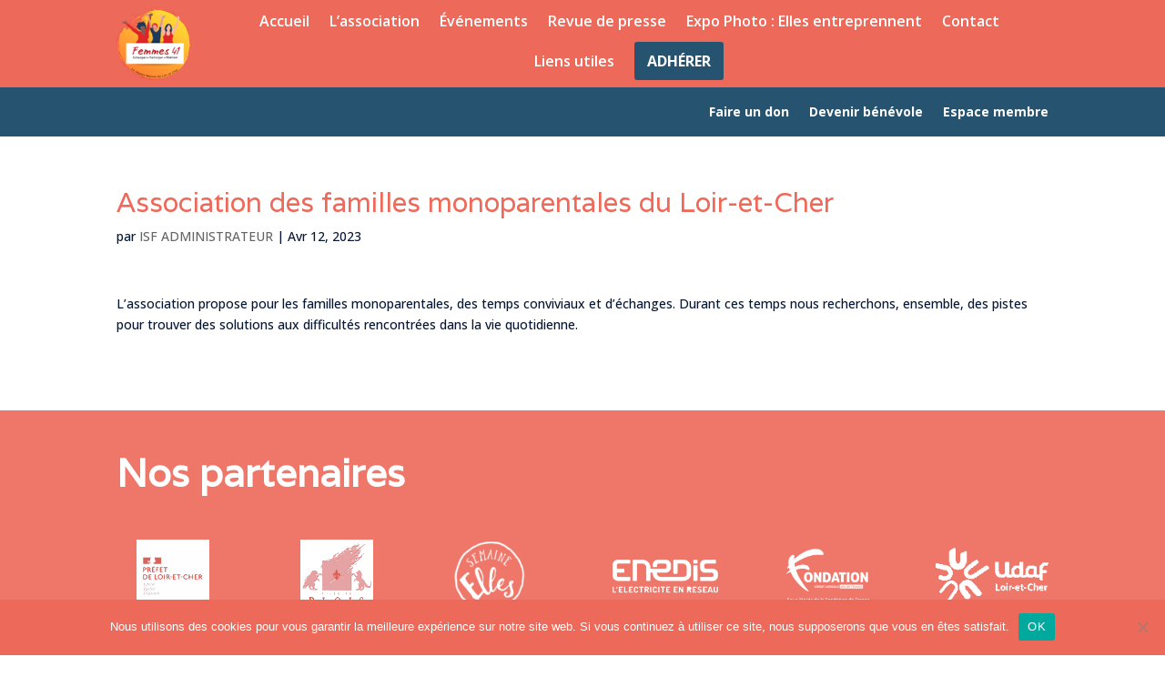

--- FILE ---
content_type: text/css
request_url: https://femmes41.com/wp-content/themes/divi-child/style.css?ver=4.27.4
body_size: 673
content:
/*
Theme Name: Divi Child
Template: Divi
Version: 1.0
*/


.um-member-directory-header-row {
    display: flex;
    width: 100%;
    justify-content: space-between;
}

/* .et_pb_row {
    width: 100% !important;
    max-width: 80% !important;
} */

.um-member-meta {
    display: grid !important;
    grid-template-columns: 1fr 1fr 1fr 1fr 1fr 1fr 1fr 1fr;
}

@media screen and (max-width:980px){
    .um-member-meta{
        grid-template-columns: 1fr;
    }
    .um-member-metaline p{
        text-align: left;
        max-width: 100vw !important;
        max-height: 100% !important;
    }
}

img.gravatar.avatar.avatar-80 {
    width: 60px !important;
    height: 60px !important;
}

.um-member-photo {
    width: auto !important;

}

.um-member-photo a {
    width: 60px !important;
    height: 60px !important;
}

.um-member-metaline strong {
    display: none !important;
}

.um-member-card-container {
    display: flex !important;
    align-items: center !important;
    margin-bottom: 0 !important;
}

.um-member-name {
    padding: 12px 0 0 0 !important;
    align-items: center !important;
}

.um-member-name a {
    display: block ruby !important;
}

.um .um-profile-nav-item.active a,
.um .um-profile-nav-item.active a:hover {
    background: #EE2E45 !important;
}

.um-profile.um .um-profile-headericon a:hover {
    color: #EE2E45 !important;
}

input.um-button {
    background: #EE2E45 !important;
}

div#sidebar {
    display: none !important;
}

div#left-area {
    width: 100% !important;

}

.um-profile-nav {
    display: none !important;
}

h1.entry-title.main_title {
    display: none;
}


.et_pb_gutters3 .et_pb_column_4_4 .et_pb_widget {
    width: 100% !important;
    margin-right: 0 !important;
    margin-bottom: 0 !important;
}

.et_pb_widget_area_left {
    border-right: 0px;
    padding-right: 0px;
}

@media (min-width: 981px) {
    .et_right_sidebar #left-area {
        float: none !important;
        padding-right: 0 !important;
    }

    .et_right_sidebar #main-content .container::before {
        display: none !important;
    }
}

--- FILE ---
content_type: text/css
request_url: https://femmes41.com/wp-content/et-cache/global/et-divi-customizer-global.min.css?ver=1750167235
body_size: 1526
content:
body,.et_pb_column_1_2 .et_quote_content blockquote cite,.et_pb_column_1_2 .et_link_content a.et_link_main_url,.et_pb_column_1_3 .et_quote_content blockquote cite,.et_pb_column_3_8 .et_quote_content blockquote cite,.et_pb_column_1_4 .et_quote_content blockquote cite,.et_pb_blog_grid .et_quote_content blockquote cite,.et_pb_column_1_3 .et_link_content a.et_link_main_url,.et_pb_column_3_8 .et_link_content a.et_link_main_url,.et_pb_column_1_4 .et_link_content a.et_link_main_url,.et_pb_blog_grid .et_link_content a.et_link_main_url,body .et_pb_bg_layout_light .et_pb_post p,body .et_pb_bg_layout_dark .et_pb_post p{font-size:14px}.et_pb_slide_content,.et_pb_best_value{font-size:15px}body{color:#071835}h1,h2,h3,h4,h5,h6{color:#ed695a}a{color:#265470}@media only screen and (min-width:1350px){.et_pb_row{padding:27px 0}.et_pb_section{padding:54px 0}.single.et_pb_pagebuilder_layout.et_full_width_page .et_post_meta_wrapper{padding-top:81px}.et_pb_fullwidth_section{padding:0}}	h1,h2,h3,h4,h5,h6{font-family:'Varela',Helvetica,Arial,Lucida,sans-serif}.et_pb_fullwidth_menu .et_pb_menu__menu,.et_pb_fullwidth_menu .et_pb_menu__menu>nav,.et_pb_fullwidth_menu .et_pb_menu__menu>nav>ul,.et_pb_menu .et_pb_menu__menu,.et_pb_menu .et_pb_menu__menu>nav,.et_pb_menu .et_pb_menu__menu>nav>ul{align-items:center;opacity:1}.btn_primary a{background-color:#265470;padding:14px!important;border-radius:3px;text-transform:uppercase;font-weight:700!important}.btn_primary a:hover{color:#265470!important;background-color:#ffffff!important;opacity:1;border-bottom:none!important}.et_pb_fullwidth_menu--with-logo .et_pb_menu__menu>nav>ul>li>a,.et_pb_menu--with-logo .et_pb_menu__menu>nav>ul>li>a{padding:12px 0}.btn_primary a:hover{color:#265470!important}@media screen and (max-width:1000px){.links_use{display:block!important}}.bloc_home{margin-top:48px}.bloc_home h1{font-weight:800;font-size:48px;color:#ED695A!important;line-height:1.3em;margin:8px 0;font-family:'Varela',Helvetica,Arial,Lucida,sans-serif}.bloc_home p:first-of-type{font-weight:500;line-height:1.7em;font-style:italic;font-size:16px;margin:0}.bloc_home p:last-of-type{margin-bottom:48px;font-weight:600;word-break:break-word;overflow-wrap:break-word}.row_home{text-shadow:none}.row_home .et_pb_text_overlay_wrapper{width:60%}@media screen and (max-width:1200px){.row_home .et_pb_text_overlay_wrapper{width:100%!important}}.row_home h2{line-height:1.5em}.et_pb_bg_layout_dark .et_pb_slide_description{text-shadow:none!important}#mobile_menu1,#mobile_menu2{width:80vw}.et_mobile_menu{right:12px!important;left:initial}.home_actualites article{min-height:540px}.cat-item-10{display:none}.pagination{margin-top:48px}.pagination .alignleft,.pagination .alignright{margin-top:36px}.pagination .alignleft a,.pagination .alignright a{border:solid 1px #265470;border-radius:3px;padding:16px 16px}.pagination .alignleft a:hover,.pagination .alignright a:hover{background-color:#265470;color:#ffffff!important}.evenements_venir article,.evenements_passes article{min-height:660px}.bloc_actu article{border-bottom:solid 1px #ececec!important;padding-bottom:24px;min-height:620px;background:transparent!important}@media screen and (max-width:1200px){.commission{display:block!important}}.menu_mobile .et_pb_column{margin:0!important}@media screen and (max-width:1200px){.conference,.sortie_ludique{flex-direction:column}}#searchsubmit{font-size:6px!important}.post-password-required{border:1px solid #f1f1f1;box-shadow:0 10px 20px rgba(0,0,0,0.10);padding:50px 20px;border-radius:4px;background-image:url('/wp-content/uploads/2019/02/background-image.jpg');background-size:cover;background-position:center}.post-password-required .et_pb_section{background-color:transparent}.post-password-required .et_pb_button{color:#265470!important;border-width:1px!important;border-color:#265470;letter-spacing:1px;font-size:14px;font-weight:600!important;text-transform:uppercase!important}.post-password-required .et_pb_button:after{display:none}.post-password-required .et_password_protected_form p input{width:calc(100% - 120px);float:left;border-radius:32px;background-color:#e7e5e5;border:2px solid #f1f1f1;transition:.6s ease all}.post-password-required .et_password_protected_form p input:focus{border:2px solid #481D24}.single-post .post-password-required .et_post_meta_wrapper:last-child{display:none}.post-password-required .entry-title:before{content:"7e";font-family:'etModules';margin-right:10px}.et_password_protected_form>p{margin-bottom:20px}.page #main-content .post-password-required,.post #main-content .post-password-required{width:100vw;height:100vh;position:fixed;z-index:9999999;overflow:hidden;top:0;left:0;right:0;bottom:0;background:#fff}.page #main-content .post-password-required p,.post #main-content .post-password-required p{text-align:center}

--- FILE ---
content_type: text/css
request_url: https://femmes41.com/wp-content/et-cache/248866/et-core-unified-cpt-tb-250076-tb-250077-248866.min.css?ver=1768292499
body_size: 1891
content:
.et_pb_bg_layout_dark.et_pb_fullwidth_menu ul li a:hover,.et_pb_bg_layout_dark.et_pb_menu ul li a:hover{opacity:1;color:#ffc958!important;border-bottom:solid 2px #ffc958}#menu-menu_principal{display:flex;align-items:baseline;justify-content:center}.et_pb_section_0_tb_header.et_pb_section,.et_pb_section_2_tb_header.et_pb_section{padding-top:0px;padding-bottom:0px;background-color:#ed695a!important}.et_pb_row_0_tb_header{background-color:#ed695a;display:flex;justify-content:space-between;align-items:center}.et_pb_row_0_tb_header.et_pb_row{padding-top:8px!important;padding-bottom:8px!important;padding-top:8px;padding-bottom:8px}.et_pb_row_0_tb_header,body #page-container .et-db #et-boc .et-l .et_pb_row_0_tb_header.et_pb_row,body.et_pb_pagebuilder_layout.single #page-container #et-boc .et-l .et_pb_row_0_tb_header.et_pb_row,body.et_pb_pagebuilder_layout.single.et_full_width_page #page-container .et_pb_row_0_tb_header.et_pb_row,.et_pb_row_1_tb_header,body #page-container .et-db #et-boc .et-l .et_pb_row_1_tb_header.et_pb_row,body.et_pb_pagebuilder_layout.single #page-container #et-boc .et-l .et_pb_row_1_tb_header.et_pb_row,body.et_pb_pagebuilder_layout.single.et_full_width_page #page-container .et_pb_row_1_tb_header.et_pb_row{max-width:100%}.et_pb_column_0_tb_header{width:10%!important}.et_pb_image_0_tb_header .et_pb_image_wrap img{max-height:80px;transition:max-height 300ms ease 0ms;width:auto}.et_pb_sticky .et_pb_image_0_tb_header .et_pb_image_wrap img,.et_pb_sticky .et_pb_menu_0_tb_header .et_pb_menu_inner_container>.et_pb_menu__logo-wrap .et_pb_menu__logo img,.et_pb_sticky .et_pb_menu_0_tb_header .et_pb_menu__logo-slot .et_pb_menu__logo-wrap img{max-height:60px}.et_pb_image_0_tb_header{text-align:left;margin-left:0}.et_pb_column_1_tb_header{width:90%!important}.et_pb_menu_0_tb_header.et_pb_menu ul li a{font-family:'Open Sans',Helvetica,Arial,Lucida,sans-serif;font-weight:600;font-size:16px}.et_pb_menu_0_tb_header .et_pb_menu_inner_container>.et_pb_menu__logo-wrap .et_pb_menu__logo img,.et_pb_menu_0_tb_header .et_pb_menu__logo-slot .et_pb_menu__logo-wrap img{transition:max-height 300ms ease 0ms;height:auto;max-height:80px}.et_pb_menu_0_tb_header.et_pb_menu{display:flex;justify-content:flex-end;align-items:center}.et_pb_menu_0_tb_header.et_pb_menu ul li.current-menu-item a{color:#FFFFFF!important}.et_pb_menu_0_tb_header.et_pb_menu .nav li ul{background-color:#ffffff!important;border-color:#373736}.et_pb_menu_0_tb_header.et_pb_menu .et_mobile_menu{border-color:#373736}.et_pb_menu_0_tb_header.et_pb_menu .nav li ul.sub-menu a,.et_pb_menu_0_tb_header.et_pb_menu .et_mobile_menu a{color:#3c3c3c!important}.et_pb_menu_0_tb_header.et_pb_menu .nav li ul.sub-menu li.current-menu-item a{color:#ED695A!important}.et_pb_menu_0_tb_header.et_pb_menu .et_mobile_menu,.et_pb_menu_0_tb_header.et_pb_menu .et_mobile_menu ul,.et_pb_menu_1_tb_header.et_pb_menu .nav li ul,.et_pb_menu_1_tb_header.et_pb_menu .et_mobile_menu,.et_pb_menu_1_tb_header.et_pb_menu .et_mobile_menu ul{background-color:#ffffff!important}.et_pb_menu_0_tb_header .et_pb_menu__logo-wrap .et_pb_menu__logo img{width:auto}.et_pb_menu_0_tb_header .et_pb_menu_inner_container>.et_pb_menu__logo-wrap,.et_pb_menu_0_tb_header .et_pb_menu__logo-slot,.et_pb_menu_1_tb_header .et_pb_menu_inner_container>.et_pb_menu__logo-wrap,.et_pb_menu_1_tb_header .et_pb_menu__logo-slot,.et_pb_menu_2_tb_header .et_pb_menu_inner_container>.et_pb_menu__logo-wrap,.et_pb_menu_2_tb_header .et_pb_menu__logo-slot{width:auto;max-width:100%}.et_pb_menu_0_tb_header .mobile_nav .mobile_menu_bar:before,.et_pb_menu_2_tb_header .mobile_nav .mobile_menu_bar:before,.et_pb_menu_2_tb_header .et_pb_menu__icon.et_pb_menu__search-button,.et_pb_menu_2_tb_header .et_pb_menu__icon.et_pb_menu__close-search-button,.et_pb_menu_2_tb_header .et_pb_menu__icon.et_pb_menu__cart-button{color:#FFFFFF}.et_pb_menu_0_tb_header .et_pb_menu__icon.et_pb_menu__search-button,.et_pb_menu_0_tb_header .et_pb_menu__icon.et_pb_menu__close-search-button,.et_pb_menu_0_tb_header .et_pb_menu__icon.et_pb_menu__cart-button{color:#373736}.et_pb_section_1_tb_header.et_pb_section{padding-top:12px;padding-bottom:12px;background-color:#265470!important}.et_pb_row_1_tb_header.et_pb_row{padding-top:0px!important;padding-bottom:0px!important;padding-top:0px;padding-bottom:0px}.et_pb_row_1_tb_header{display:flex;align-items:center;justify-content:flex-end}.et_pb_menu_1_tb_header.et_pb_menu ul li a{font-weight:700;color:#FFFFFF!important}.et_pb_menu_1_tb_header .et_pb_menu_inner_container>.et_pb_menu__logo-wrap .et_pb_menu__logo img,.et_pb_menu_1_tb_header .et_pb_menu__logo-slot .et_pb_menu__logo-wrap img,.et_pb_menu_2_tb_header .et_pb_menu_inner_container>.et_pb_menu__logo-wrap .et_pb_menu__logo img,.et_pb_menu_2_tb_header .et_pb_menu__logo-slot .et_pb_menu__logo-wrap img{height:auto;max-height:none}.et_pb_menu_1_tb_header .mobile_nav .mobile_menu_bar:before,.et_pb_menu_1_tb_header .et_pb_menu__icon.et_pb_menu__search-button,.et_pb_menu_1_tb_header .et_pb_menu__icon.et_pb_menu__close-search-button,.et_pb_menu_1_tb_header .et_pb_menu__icon.et_pb_menu__cart-button{color:#7EBEC5}.et_pb_row_2_tb_header.et_pb_row{padding-top:4px!important;padding-bottom:4px!important;padding-top:4px;padding-bottom:4px}.et_pb_row_2_tb_header{display:flex;align-items:center}.et_pb_image_1_tb_header{max-width:40px;text-align:left;margin-left:0}.et_pb_menu_2_tb_header.et_pb_menu .nav li ul{background-color:#ffffff!important;border-color:#ed695a}.et_pb_menu_2_tb_header.et_pb_menu .et_mobile_menu{border-color:#ed695a}.et_pb_menu_2_tb_header.et_pb_menu .nav li ul.sub-menu a,.et_pb_menu_2_tb_header.et_pb_menu .et_mobile_menu a{color:#071835!important}.et_pb_menu_2_tb_header.et_pb_menu .nav li ul.sub-menu li.current-menu-item a{color:#ed695a!important}.et_pb_menu_2_tb_header.et_pb_menu .et_mobile_menu,.et_pb_menu_2_tb_header.et_pb_menu .et_mobile_menu ul{background-color:#FFFFFF!important}.et_pb_menu_0_tb_header.et_pb_module{margin-left:auto!important;margin-right:auto!important}@media only screen and (min-width:981px){.et_pb_menu_0_tb_header{width:100%}.et_pb_section_2_tb_header{display:none!important}}@media only screen and (max-width:980px){.et_pb_row_0_tb_header,body #page-container .et-db #et-boc .et-l .et_pb_row_0_tb_header.et_pb_row,body.et_pb_pagebuilder_layout.single #page-container #et-boc .et-l .et_pb_row_0_tb_header.et_pb_row,body.et_pb_pagebuilder_layout.single.et_full_width_page #page-container .et_pb_row_0_tb_header.et_pb_row{width:90%}.et_pb_image_0_tb_header .et_pb_image_wrap img,.et_pb_image_1_tb_header .et_pb_image_wrap img{width:auto}.et_pb_menu_0_tb_header{width:100%}}@media only screen and (min-width:768px) and (max-width:980px){.et_pb_section_0_tb_header,.et_pb_section_1_tb_header{display:none!important}}@media only screen and (max-width:767px){.et_pb_section_0_tb_header,.et_pb_section_1_tb_header{display:none!important}.et_pb_row_0_tb_header.et_pb_row{padding-top:4px!important;padding-bottom:4px!important;padding-top:4px!important;padding-bottom:4px!important}.et_pb_row_0_tb_header,body #page-container .et-db #et-boc .et-l .et_pb_row_0_tb_header.et_pb_row,body.et_pb_pagebuilder_layout.single #page-container #et-boc .et-l .et_pb_row_0_tb_header.et_pb_row,body.et_pb_pagebuilder_layout.single.et_full_width_page #page-container .et_pb_row_0_tb_header.et_pb_row{width:95%}.et_pb_image_0_tb_header .et_pb_image_wrap img,.et_pb_image_1_tb_header .et_pb_image_wrap img{width:auto}}#menu-second .et_pb_menu__wrap{justify-content:flex-end!important}#menu-second .et_pb_menu__wrap{justify-content:flex-end!important}.et_pb_section_0_tb_footer.et_pb_section{padding-top:16px;padding-bottom:16px;background-color:rgba(237,105,90,0.9)!important}.et_pb_row_0_tb_footer.et_pb_row{padding-top:24px!important;padding-bottom:24px!important;margin-top:0px!important;margin-bottom:0px!important;padding-top:24px;padding-bottom:24px}.et_pb_text_0_tb_footer{line-height:2em;font-family:'Faustina',Georgia,"Times New Roman",serif;line-height:2em;padding-top:0px!important;padding-bottom:0px!important;margin-top:0px!important;margin-bottom:0px!important;max-width:600px}.et_pb_text_0_tb_footer h2{font-weight:600;font-size:42px;line-height:1.4em}.et_pb_row_1_tb_footer,.et_pb_row_2_tb_footer{mix-blend-mode:lighten;backface-visibility:hidden;display:flex;align-items:center;mix-blend-mode:lighten;backface-visibility:hidden}.et_pb_row_1_tb_footer:hover,.et_pb_row_2_tb_footer:hover{mix-blend-mode:lighten;backface-visibility:hidden;mix-blend-mode:lighten;backface-visibility:hidden}.et_pb_row_1_tb_footer.et_pb_row,.et_pb_row_2_tb_footer.et_pb_row{padding-top:0px!important;padding-bottom:0px!important;margin-top:0px!important;margin-bottom:24px!important;padding-top:0px;padding-bottom:0px}.et_pb_image_0_tb_footer{filter:saturate(0%);backface-visibility:hidden;width:100%;text-align:center}html:not(.et_fb_edit_enabled) #et-fb-app .et_pb_image_0_tb_footer:hover{filter:saturate(0%)}.et_pb_image_0_tb_footer .et_pb_image_wrap img,.et_pb_image_1_tb_footer .et_pb_image_wrap img,.et_pb_image_3_tb_footer .et_pb_image_wrap img{max-height:80px;width:auto}.et_pb_image_0_tb_footer .et_pb_image_wrap{display:block}.et_pb_image_1_tb_footer{mix-blend-mode:lighten;backface-visibility:hidden;filter:saturate(0%) brightness(82%) contrast(200%);width:100%;text-align:center}html:not(.et_fb_edit_enabled) #et-fb-app .et_pb_image_1_tb_footer:hover{filter:saturate(0%) brightness(82%) contrast(200%)}.et_pb_image_1_tb_footer:hover{mix-blend-mode:lighten;backface-visibility:hidden}.et_pb_image_2_tb_footer{filter:saturate(0%) invert(100%);backface-visibility:hidden;text-align:left;margin-left:0}html:not(.et_fb_edit_enabled) #et-fb-app .et_pb_image_2_tb_footer:hover{filter:saturate(0%) invert(100%)}.et_pb_image_2_tb_footer .et_pb_image_wrap img,.et_pb_image_4_tb_footer .et_pb_image_wrap img{max-height:100px;width:auto}.et_pb_image_3_tb_footer{filter:saturate(0%) brightness(0%) contrast(200%) invert(100%);backface-visibility:hidden;padding-bottom:0px;width:100%;text-align:center}html:not(.et_fb_edit_enabled) #et-fb-app .et_pb_image_3_tb_footer:hover,html:not(.et_fb_edit_enabled) #et-fb-app .et_pb_image_4_tb_footer:hover,html:not(.et_fb_edit_enabled) #et-fb-app .et_pb_image_5_tb_footer:hover{filter:saturate(0%) brightness(0%) contrast(200%) invert(100%)}.et_pb_image_4_tb_footer{filter:saturate(0%) brightness(0%) contrast(200%) invert(100%);backface-visibility:hidden;text-align:center}.et_pb_image_5_tb_footer{filter:saturate(0%) brightness(0%) contrast(200%) invert(100%);backface-visibility:hidden;text-align:left;margin-left:0}.et_pb_image_6_tb_footer{filter:saturate(0%) brightness(200%) contrast(200%);backface-visibility:hidden;text-align:left;margin-left:0}html:not(.et_fb_edit_enabled) #et-fb-app .et_pb_image_6_tb_footer:hover{filter:saturate(0%) brightness(200%) contrast(200%)}.et_pb_image_7_tb_footer{filter:saturate(0%) brightness(90%) contrast(200%) invert(100%);backface-visibility:hidden;max-width:80px;text-align:left;margin-left:0}html:not(.et_fb_edit_enabled) #et-fb-app .et_pb_image_7_tb_footer:hover{filter:saturate(0%) brightness(90%) contrast(200%) invert(100%)}.et_pb_image_8_tb_footer{filter:brightness(200%) contrast(200%);backface-visibility:hidden;text-align:left;margin-left:0}html:not(.et_fb_edit_enabled) #et-fb-app .et_pb_image_8_tb_footer:hover{filter:brightness(200%) contrast(200%)}.et_pb_image_9_tb_footer{max-width:73px;text-align:left;margin-left:0}.et_pb_image_10_tb_footer{filter:saturate(0%) brightness(136%) contrast(200%) opacity(98%);backface-visibility:hidden;text-align:left;margin-left:0}html:not(.et_fb_edit_enabled) #et-fb-app .et_pb_image_10_tb_footer:hover{filter:saturate(0%) brightness(136%) contrast(200%)}.et_pb_section_1_tb_footer.et_pb_section{padding-top:0px;padding-bottom:0px;margin-top:0px;margin-right:0px;margin-bottom:0px;margin-left:0px;background-color:#265470!important}.et_pb_text_1_tb_footer{font-weight:600}.et_pb_image_7_tb_footer.et_pb_module,.et_pb_image_9_tb_footer.et_pb_module{margin-left:auto!important;margin-right:auto!important}@media only screen and (max-width:980px){.et_pb_text_0_tb_footer h2{font-size:32px}.et_pb_image_0_tb_footer .et_pb_image_wrap img,.et_pb_image_1_tb_footer .et_pb_image_wrap img,.et_pb_image_2_tb_footer .et_pb_image_wrap img,.et_pb_image_3_tb_footer .et_pb_image_wrap img,.et_pb_image_5_tb_footer .et_pb_image_wrap img,.et_pb_image_6_tb_footer .et_pb_image_wrap img,.et_pb_image_7_tb_footer .et_pb_image_wrap img,.et_pb_image_8_tb_footer .et_pb_image_wrap img,.et_pb_image_9_tb_footer .et_pb_image_wrap img,.et_pb_image_10_tb_footer .et_pb_image_wrap img{width:auto}.et_pb_image_2_tb_footer{text-align:center;margin-left:auto;margin-right:auto}.et_pb_image_4_tb_footer .et_pb_image_wrap img{max-height:none;width:auto}}@media only screen and (max-width:767px){.et_pb_text_0_tb_footer h2{font-size:22px}.et_pb_image_0_tb_footer .et_pb_image_wrap img,.et_pb_image_1_tb_footer .et_pb_image_wrap img,.et_pb_image_2_tb_footer .et_pb_image_wrap img,.et_pb_image_3_tb_footer .et_pb_image_wrap img,.et_pb_image_5_tb_footer .et_pb_image_wrap img,.et_pb_image_6_tb_footer .et_pb_image_wrap img,.et_pb_image_7_tb_footer .et_pb_image_wrap img,.et_pb_image_8_tb_footer .et_pb_image_wrap img,.et_pb_image_9_tb_footer .et_pb_image_wrap img,.et_pb_image_10_tb_footer .et_pb_image_wrap img{width:auto}.et_pb_image_4_tb_footer .et_pb_image_wrap img{max-height:100px;width:auto}.et_pb_image_4_tb_footer{max-width:140px}}

--- FILE ---
content_type: image/svg+xml
request_url: https://femmes41.com/wp-content/uploads/2021/04/blois-logo-prefecture-carre.svg
body_size: 47405
content:
<?xml version="1.0" encoding="UTF-8"?>
<svg width="1200px" height="1200px" viewBox="0 0 1200 1200" version="1.1" xmlns="http://www.w3.org/2000/svg" xmlns:xlink="http://www.w3.org/1999/xlink" style="background: #FFFFFF;">
    <!-- Generator: Sketch 61.2 (89653) - https://sketch.com -->
    <title>Untitled 3</title>
    <desc>Created with Sketch.</desc>
    <g id="Page-1" stroke="none" stroke-width="1" fill="none" fill-rule="evenodd">
        <g id="pref" transform="translate(0.000000, 184.000000)" fill-rule="nonzero">
            <g id="layer101" transform="translate(108.000000, 248.000000)" fill="#1D1D1B">
                <path d="M46.5,476 C46.2,475.5 47.6,471.3 49.6,466.8 C54.1,456.6 55,453.6 54.1,452.1 C53.6,451.3 52.6,451.6 50.7,453 C47.4,455.6 47.2,454.4 50.3,450 C54.8,443.3 59.1,443.5 60,450.5 L60.5,454.3 L62.8,449.6 C64.7,445.5 65.4,444.9 67.8,445.2 C70,445.4 70.6,446 70.8,448.8 C71.1,451.9 71,452 67.6,452 C62.9,452 59.4,456.4 55.1,468 C52.2,475.8 51.5,477 49.4,477 C48.2,477 46.8,476.6 46.5,476 Z" id="Path"></path>
                <path d="M68.8,474.5 C67.2,470.9 70,462.4 75,456.2 C79.1,450.9 87.4,446 92.1,446 C93.5,446 95.3,445.3 96,444.5 C96.7,443.7 97.8,443 98.6,443 C99.5,443 98.3,446.7 95,454.2 C90.5,464.3 88.8,471 90.7,471 C91.1,471 92.4,470 93.7,468.8 C97,465.7 97.2,466.8 94.3,471.8 C90.1,478.8 84,478.5 84,471.2 L84,467.7 L79.9,472.4 C75,477.9 70.7,478.7 68.8,474.5 Z M81.3,467.8 C83.8,465.5 85.8,462.4 87.5,457.8 L90,451 L87.6,451 C81.8,451 72.6,464.2 74.7,469.6 C75.5,471.8 77.3,471.3 81.3,467.8 Z" id="Shape"></path>
                <path d="M101.4,475.7 C101.2,475 103,468.9 105.5,462.2 C108,455.4 110,449.7 110,449.4 C110,449.2 108.9,449 107.5,449 C106.1,449 105,448.6 105,448.1 C105,447.1 107.4,446 109.8,446 C110.7,446 112.8,444 114.3,441.5 C115.9,439 117.8,437 118.6,437 C120.4,437 120.4,438.2 118.6,442.5 L117.1,446 L121.1,446 C123.9,446 125,446.4 125,447.5 C125,448.6 123.8,449 120.5,449 C118,449 116,449.1 116,449.3 C116,449.5 109.6,467.5 108.5,470.3 C107.6,472.5 110.1,471.7 114.8,468.3 C118.5,465.5 119.7,465.8 118,469 C115.3,474.1 102.8,479.2 101.4,475.7 Z" id="Path"></path>
                <path d="M126,475.1 C124.2,471.6 124.8,462.9 127.4,457.5 C132.3,446.9 142.7,441.5 146.6,447.5 C147.7,449.1 148,450.9 147.5,453 C146.9,455.7 146.2,456.2 138.4,458.6 L129.9,461.2 L130.2,465.8 C130.5,470 130.8,470.5 133.1,470.8 C134.8,471 136.8,470.2 138.8,468.6 C143.2,464.8 144.7,465.4 141.4,469.8 C137.1,475.4 134.9,476.9 130.8,477 C128.1,477 126.8,476.5 126,475.1 Z M140.8,454.5 C142.5,453 140.8,449 138.5,449 C137,449 133.5,452.3 131.8,455.4 C130.9,457.1 131.1,457.2 135.2,456.5 C137.5,456.1 140.1,455.2 140.8,454.5 Z" id="Shape"></path>
                <path d="M151,475.2 C151,474.1 152.8,469.3 155,464.5 C159,455.8 159.8,452.6 158.1,451.6 C157.7,451.3 156.5,451.9 155.5,453 C152.6,456.2 151.8,455.3 153.9,451.2 C156.4,446.4 158.3,444.8 161.2,445.2 C162.9,445.4 163.7,446.5 164.3,449.3 L165.2,453.2 L167.4,449.3 C170,444.7 174.4,443.5 175.3,447 C176.2,450.4 175.1,452 171.8,452 C167.7,452 164.2,456.4 159.9,467.4 C156.8,475.5 156.1,476.5 153.7,476.8 C151.6,477.1 151,476.7 151,475.2 Z" id="Path"></path>
                <path d="M175,475.1 C175,474 176.5,469.8 178.4,465.7 C183.1,455.3 183.6,452.6 181.1,450.1 C179.3,448.3 179.3,448.1 180.9,446.6 C183.2,444.5 186.6,444.5 187.4,446.6 C187.7,447.5 188,449.8 188,451.8 L188,455.4 L192.7,450.6 C197.7,445.6 201.3,444.1 203.9,445.7 C206.9,447.6 206.2,451.6 201,461.9 C198.3,467.5 196.4,472 196.8,472 C197.3,472 198.9,470.9 200.5,469.4 C202,468 203.4,467.1 203.7,467.4 C204.5,468.2 202.1,471.7 198.9,474.4 C195.4,477.4 189,478.1 189,475.5 C189,474.6 191.5,469 194.6,462.9 C197.6,456.8 199.9,451.5 199.6,451.2 C198.7,450.4 191.3,454 189.1,456.4 C188,457.5 185.6,462.6 183.8,467.5 C180.8,475.6 180.2,476.5 177.7,476.8 C175.6,477.1 175,476.7 175,475.1 Z" id="Path"></path>
                <path d="M210.6,476.1 C210.2,475.6 212.2,469.5 214.9,462.6 C217.6,455.7 219.5,450 219.1,450 C218.8,450 217.2,451.2 215.7,452.6 C212.3,455.7 211.1,455.1 213.4,451.5 C216.7,446.5 225.2,443.1 226.3,446.3 C226.5,446.9 224.5,452.8 221.8,459.4 C219.1,465.9 217.1,471.4 217.3,471.6 C217.6,471.9 219.1,470.9 220.8,469.5 C224.8,466.2 225.5,466.3 223.3,470.1 C220.4,475.3 212.3,479 210.6,476.1 Z" id="Path"></path>
                <path d="M230.5,476 C230.2,475.5 231.9,469.4 234.4,462.5 C237,455.6 239,449.7 239,449.5 C239,449.2 237.9,449 236.5,449 C232.9,449 233.4,447.2 237.3,446.5 C239.8,446 241.3,444.8 243.4,441.4 C244.9,439 246.9,437 247.7,437 C249.2,437 249.2,437.2 247.4,443.8 C246.8,445.8 247.1,446 250.4,446 C252.9,446 254,446.4 254,447.5 C254,448.6 252.8,449 249.5,449 C247,449 245,449.2 245,449.4 C245,449.6 243.2,454.8 241,460.9 C236.8,472.8 237,473.3 243.8,468.3 C247.8,465.3 249.1,466 246.3,469.8 C242.5,475 232.3,479 230.5,476 Z" id="Path"></path>
                <path d="M255.6,475.4 C253.5,473.3 253.5,465.7 255.6,459.5 C256.6,456.6 259.1,452.8 262,449.8 C265.9,445.8 267.2,445 270.3,445 C274.9,445 277.5,448.3 276.5,453 C275.9,455.7 275.2,456.2 267.4,458.6 L258.9,461.2 L259.2,465.8 C259.5,470.2 259.7,470.5 262.5,470.8 C264.7,471 266.2,470.4 268,468.5 C269.3,467.1 271,466 271.8,466 C273.4,466 269.2,472.1 265.5,475.2 C263,477.4 257.6,477.5 255.6,475.4 Z M269.8,454.5 C271.5,453 269.8,449 267.6,449 C266.3,449 260,455.4 260,456.6 C260,457.6 268.5,455.8 269.8,454.5 Z" id="Shape"></path>
                <path d="M1,475.1 C1,474.6 2.5,473.9 4.4,473.6 C6.2,473.2 8.5,472.1 9.5,471.1 C11.3,469 22,440.8 22,437.9 C22,436.9 20.8,435.8 18.9,435.1 C12.6,432.9 17,432 33.6,432 L50.2,432 L49.5,435.3 C48.4,440.7 47.9,442 46.9,442 C46.4,442 46,441.1 46,440.1 C46,436.7 43.2,435 37.6,435 C34.7,435 31.6,435.6 30.7,436.3 C29.3,437.4 24,449.8 24,452.1 C24,452.6 26.2,453 29,453 C33.1,453 34.5,452.5 37.5,449.9 C39.5,448.1 41.3,447 41.6,447.2 C42.3,448 37.5,460.3 36.2,460.8 C35.6,461 35,459.9 34.8,458.3 C34.5,455.6 34.3,455.5 28.5,455.5 L22.5,455.5 L20.2,462 C17.3,470.1 17.6,472.2 21.8,473.5 C27.8,475.2 25.1,476 13,476 C6.4,476 1,475.6 1,475.1 Z" id="Path"></path>
                <path d="M271.2,436 C274.2,430.5 274.7,430 277.8,430 C279.7,430 281,430.4 280.8,430.9 C280.4,432 269.4,442 268.5,442 C268.2,442 269.3,439.3 271.2,436 Z" id="Path"></path>
                <path d="M225.2,434.8 C222,431.6 226,426.8 230,429 C233.4,430.8 231.9,436 228,436 C227.1,436 225.9,435.5 225.2,434.8 Z" id="Path"></path>
                <path d="M45.3,415.1 C42,413.6 40.8,410.6 42.1,407.6 C43.3,405.1 50.1,401 53,401 C54.1,401 54.1,400.7 53.2,399.8 C51.4,398 51.8,396.1 54.5,393.5 L57.1,391.2 L54.4,388.5 C52.2,386.3 51.8,385.2 52.3,382 C52.9,377.6 55.3,373.9 59.2,371.5 C63,369.3 80.3,370.4 79.8,372.9 C79.6,373.8 78.2,374.7 76.5,375 C73.9,375.4 73.5,376 73.3,378.9 C73.1,384.6 70.4,387.2 60,392 C58,392.9 57.5,395.9 59.2,396.5 C73.4,401.4 75.1,402.9 72.6,407.8 C70.2,412.4 63.7,415.3 55,415.7 C50.9,415.9 46.5,415.6 45.3,415.1 Z M65.8,410.4 C69.4,407.9 68.1,406 61.2,403.5 L54.9,401.2 L51.7,403.4 C48.2,405.8 47.2,408.3 49,410.5 C50.8,412.6 62.8,412.5 65.8,410.4 Z M63.9,387.1 C66.4,384.6 68.4,377.6 67.5,374.3 C66.1,368.7 59.3,374.2 58.3,381.8 C57.4,388.8 59.8,391.2 63.9,387.1 Z" id="Shape"></path>
                <path d="M78.6,400.4 C76.6,395.1 79.4,386.8 85.7,380 C89.6,375.6 97.8,371 101.6,371 C102.8,371 104.3,370.3 105,369.5 C106.1,368.1 109,367.4 109,368.4 C109,368.7 106.8,374 104,380.3 C101.3,386.6 99,392.5 99,393.3 C99,395.9 100.8,396.2 103,394 C106.4,390.6 106.6,392.6 103.4,397.3 C101,400.6 99.8,401.5 97.5,401.5 C95,401.5 94.4,401 93.5,397.7 L92.4,393.9 L89.2,397.9 C86.5,401.2 85.3,402 82.6,402 C80.4,402 79,401.4 78.6,400.4 Z M91.2,392.3 C94.4,389 99,379.9 99,377 C99,376.4 98,376 96.7,376 C91.9,376 84.1,386.7 84,393.3 C84,397.2 86.8,396.8 91.2,392.3 Z" id="Shape"></path>
                <path d="M110,400.1 C110,399 113.4,389.3 117.5,378.4 L125,358.7 L123,356.5 L120.9,354.3 L123.2,353.6 C126.6,352.7 132,352.9 132,353.9 C132,354.3 128.4,364.1 124,375.5 C119.6,387 116.2,396.6 116.5,396.8 C116.7,397.1 118.5,396.1 120.5,394.6 C124.4,391.6 124.8,391.9 122.4,396 C119.2,401.3 110,404.4 110,400.1 Z" id="Path"></path>
                <path d="M130,400.7 C130,400.1 132,394.2 134.6,387.6 C137.1,381.1 138.9,375.6 138.7,375.3 C138.4,375.1 136.8,376.1 135.1,377.6 C130.1,381.8 130.2,379.5 135.2,374.5 C139.9,369.9 144.5,368.5 145.6,371.4 C145.9,372.2 143.9,378.2 141.2,384.9 C138.5,391.6 136.6,397 137,397 C137.4,397 138.9,395.9 140.5,394.4 C142,393 143.4,392.1 143.7,392.4 C144.5,393.2 142.1,396.7 138.9,399.4 C135.7,402.1 130,403 130,400.7 Z" id="Path"></path>
                <path d="M150,400.3 C150,399.3 151.8,393.6 154,387.7 C156.2,381.7 158,376.5 158,376 C158,375.5 157,375 155.8,374.8 C152.2,374.3 152.6,372.2 156.5,371.4 C159.2,370.9 160.8,369.7 163.1,366.4 C164.7,364 166.7,362 167.5,362 C169.3,362 169.3,361.8 167.5,366.9 L166.1,371 L170.2,371 C173.4,371 174.1,371.3 173.6,372.6 C173.3,373.5 173,374.4 173,374.6 C173,374.8 171.1,375 168.8,375 L164.5,375 L161.1,384.8 C159.2,390.1 157.5,395.1 157.2,395.9 C156.6,397.4 162.2,394.9 165.3,392.2 C168.6,389.3 168.3,392.1 164.9,395.6 C160.7,400 157,402 153,402 C150.8,402 150,401.5 150,400.3 Z" id="Path"></path>
                <path d="M174.9,400.3 C174,399.3 173.5,396.5 173.6,392.9 C173.8,382.5 182.7,370 190,370 C194.4,370 196.2,372 195.8,376.5 L195.5,380.5 L187,383.5 C179.4,386.2 178.5,386.8 178.2,389.2 C177.4,395.9 182.5,398 188,393.4 C191.8,390.1 192.9,390.9 190.1,394.9 C185.3,401.6 178.1,404.2 174.9,400.3 Z M186.3,380.9 C189.2,380.1 190,379.4 190,377.6 C190,372.7 184.3,373.7 181.5,379 C179.7,382.4 180.2,382.6 186.3,380.9 Z" id="Shape"></path>
                <path d="M1,400.1 C1,399.6 2.5,398.9 4.4,398.6 C6.2,398.2 8.5,397.1 9.5,396.1 C11.3,394 22,365.8 22,362.9 C22,361.9 20.8,360.8 18.9,360.1 C12.6,357.9 17,357 33.6,357 L50.2,357 L49.5,360.3 C48.4,365.7 47.9,367 46.9,367 C46.4,367 46,366.1 46,365.1 C46,361.7 43.2,360 37.6,360 C34.7,360 31.6,360.6 30.7,361.3 C29.5,362.2 24,374.7 24,376.6 C24,376.8 26.5,377 29.6,377 C34.6,377 35.5,376.7 38.1,373.9 C39.7,372.1 41.3,371 41.7,371.3 C42.6,372.2 37.6,385.3 36.2,385.8 C35.4,386 35,385 35,383 L35,379.9 L28.8,380.2 L22.6,380.5 L19.8,388 C18.3,392.1 17.2,396 17.4,396.6 C18.8,400.2 31.6,398.5 38,393.9 C40.3,392.2 42.6,391 43,391.2 C43.5,391.4 42.6,393.6 40.9,396.3 L37.8,401 L19.4,401 C9.3,401 1,400.6 1,400.1 Z" id="Path"></path>
                <path d="M188,366.4 C188,366.1 189.5,363.4 191.2,360.4 C194.2,355.5 194.8,355 198,355 L201.4,355 L195.5,361 C190.1,366.5 188,368 188,366.4 Z" id="Path"></path>
                <path d="M144.4,359.6 C143.5,357.3 144.3,354.8 146.2,353.6 C147.6,352.8 148.4,353 150.1,354.6 C151.8,356.4 152,357.1 151.1,358.9 C149.8,361.3 145.2,361.8 144.4,359.6 Z" id="Path"></path>
                <path d="M38,349.5 C40.7,345.6 41.6,345 44.5,345 C46.4,345 48,345.4 48,345.9 C48,346.9 37.5,354 36,354 C35.4,354 36.3,352 38,349.5 Z" id="Path"></path>
                <path d="M45.5,326 C45.2,325.5 47,319.8 49.5,313.3 C52,306.8 54,301.1 54,300.6 C54,300.2 52.4,301 50.5,302.4 C46.6,305.4 45.9,304.6 49.1,300.6 C53.1,295.5 61,293.1 61,296.9 C61,298 59,303.7 56.5,309.6 C54,315.5 52.1,320.8 52.3,321.3 C52.4,321.8 54,321 55.8,319.5 C60.3,315.7 59.8,318.4 55.1,323.1 C51.3,326.9 46.9,328.3 45.5,326 Z" id="Path"></path>
                <path d="M66.8,325.9 C65.8,325.4 65,323.8 65,322.4 C65,321 68.2,311.7 72,301.8 L79.1,283.7 L77,281.5 L74.9,279.3 L78.1,278.6 C82.7,277.7 86,277.9 86,279 C86,279.5 85.1,282.3 83.9,285.2 C82.8,288.1 80.7,293.4 79.4,297 L76.9,303.5 L80.6,299.7 C90.8,289.2 97.9,297.2 90.8,311.3 C88.4,316.1 81.5,323.7 77.9,325.6 C74.7,327.2 69.3,327.4 66.8,325.9 Z M78,321.5 C83.2,318.8 88.9,306.4 86.8,302.6 C85.4,300.2 83.4,300.6 79.1,304.5 C76.5,306.8 74.5,310.1 72.9,314.1 C70.7,320.1 70.7,320.3 72.5,321.6 C74.8,323.3 74.5,323.3 78,321.5 Z" id="Shape"></path>
                <path d="M98.1,325.7 C93.3,319.8 99.7,300.8 108,296.5 C114.5,293.1 119.3,295.4 118.8,301.5 L118.5,305.5 L110,308.5 C102.4,311.2 101.5,311.8 101.2,314.2 C100.4,320.9 105.5,323 111,318.4 C114.8,315.1 115.9,315.9 113.1,319.9 C108.5,326.3 101.1,329.2 98.1,325.7 Z M112.3,305.3 C113.5,304.6 113.1,301.3 111.6,300.1 C109.6,298.4 106.5,300.2 104.4,304.1 L102.8,307.2 L107.2,306.5 C109.6,306.1 111.8,305.6 112.3,305.3 Z" id="Shape"></path>
                <path d="M122.6,326.2 C122.3,325.6 123.8,321.2 125.9,316.4 C131.3,304.3 131.8,302 129.2,302 C128,302 126.7,302.8 126.1,303.7 C124.7,306.3 123.6,304.5 125,301.8 C129.5,293.3 136,292.7 136,301 L136,304.5 L138.3,300.6 C142.1,293.9 147,293 147,299 C147,301.7 146.7,302 143.6,302 C139.2,302 136.1,306 131.6,317.7 C128.7,325.2 127.8,326.5 125.7,326.8 C124.3,327 122.9,326.7 122.6,326.2 Z" id="Path"></path>
                <path d="M146.5,326.1 C146.2,325.5 148,319.6 150.5,312.9 C153,306.1 155,300.2 155,299.8 C155,299.4 154.1,299 153,299 C149.9,299 150.6,297.2 154,296.5 C156,296.1 157.8,294.5 159.7,291.4 C161.2,289 163.1,287 163.9,287 C165.2,287 165.2,287.3 163.4,293.8 C162.8,295.8 163.1,296 166.4,296 C168.9,296 170,296.4 170,297.5 C170,298.6 168.8,299 165.5,299 C163,299 161,299.2 161,299.5 C161,299.7 159.2,304.9 157.1,311 C154.9,317 153.5,322 153.9,322 C154.3,322 156.8,320.6 159.4,318.9 C162,317.2 164.3,315.9 164.5,316.2 C165.4,317.1 158.9,323.8 155.6,325.4 C151.8,327.2 147.4,327.5 146.5,326.1 Z" id="Path"></path>
                <path d="M170.9,325.3 C167.2,320.9 171.2,305.9 177.9,299.2 C185,292.1 194,294.6 192.3,303.2 C191.9,305.4 190.7,306.1 183.4,308.5 C174.2,311.5 172.5,313.5 174.9,318.6 C176.3,321.8 180,321.7 184,318.4 C190.1,313.2 188.7,318.4 182.5,323.9 C178.4,327.4 173.2,328.1 170.9,325.3 Z M185.3,305.3 C186.6,304.5 186,300.2 184.4,299.6 C182.2,298.8 179.8,300.3 177.6,304 L175.8,307.2 L180.1,306.5 C182.5,306.1 184.8,305.6 185.3,305.3 Z" id="Shape"></path>
                <path d="M1,325 C1,324.5 2.2,324 3.6,324 C8.4,324 11.3,319.5 16.8,303.6 C19.7,295.4 21.8,288 21.6,287.3 C21.3,286.6 19.9,285.5 18.5,285 C13.6,283.1 17.1,282 27.6,282 C35.4,282 38.1,282.3 37.8,283.2 C37.5,283.9 35.9,284.8 34.1,285.2 C32.2,285.8 30.2,287.3 29,289.2 C26.5,293.3 18,317.5 18,320.5 C18,325.9 27.3,324.2 35,317.3 C37.8,314.8 40.3,313 40.6,313.3 C40.9,313.6 39.7,316.6 37.8,319.9 L34.5,326 L17.8,326 C7.2,326 1,325.6 1,325 Z" id="Path"></path>
                <path d="M184.2,291.2 C184.4,290.8 185.8,288.1 187.4,285.2 C190.1,280.4 190.6,280 193.9,280 L197.4,280 L191.5,286 C186.3,291.3 183.2,293.5 184.2,291.2 Z" id="Path"></path>
                <path d="M59.7,285.4 C58.2,283.9 59.1,280 61.1,278.9 C62.9,278 63.6,278.2 65.4,279.9 C67,281.6 67.2,282.4 66.4,283.8 C65.3,285.6 60.9,286.6 59.7,285.4 Z" id="Path"></path>
                <path d="M278.6,224.9 C264.8,223.4 252.2,214.3 245.8,201.3 C242.6,194.8 242.5,194 242.5,182.5 C242.5,171.1 242.7,170.2 245.7,163.8 C259.5,134.5 301.3,130.6 320.1,156.9 C330,170.7 330.6,191.6 321.6,205.8 C318.5,210.7 310.2,218.3 305.3,220.9 C297.9,224.6 288.9,226 278.6,224.9 Z M296.5,207.2 C301.2,204.8 306,199.9 308.6,195 C310,192.3 310.5,189.4 310.5,182.5 C310.5,172.5 308.8,168 302.9,162.1 C297.5,156.7 294.4,155.5 285,155.5 C277.5,155.5 275.9,155.8 271.8,158.3 C266.9,161.2 262.1,167.1 260.2,172.9 C258.3,178.4 258.8,188.9 261.1,194 C264.4,201.3 270.4,206.6 278,209.1 C282.1,210.5 292.2,209.4 296.5,207.2 Z" id="Shape"></path>
                <path d="M696.6,224.9 C665.7,220.4 650,183.6 667.9,157.6 C682.7,136.2 715.9,133 733.8,151.3 L738.1,155.7 L731.8,160.8 L725.5,165.9 L722,162.5 C711.4,152.3 693.4,152.7 684.4,163.3 C674.1,175.5 675.6,195.3 687.6,204.4 C698.3,212.6 715.3,211.1 722.9,201.4 L725,198.7 L730.7,203.1 C733.8,205.5 736.9,207.8 737.4,208.2 C738.7,209.1 734,214.1 728.2,218.2 C719.7,224.1 708,226.5 696.6,224.9 Z" id="Path"></path>
                <path d="M0,182.5 L0,142 L20.4,142 C37.9,142 41.7,142.3 47.2,144 C76.4,153 85.5,190.1 63.5,210.9 C52.7,221.1 46,223 19.8,223 L0,223 L0,182.5 Z M43.5,205.6 C53.5,201 58.5,193 58.4,182 C58.4,176.7 57.8,174.5 55.5,170.1 C50,160 43.7,157 28,157 L17,157 L17,182.5 L17,208 L27.8,208 C36.9,208 39.2,207.6 43.5,205.6 Z" id="Shape"></path>
                <polygon id="Path" points="92 182.5 92 142 116 142 140 142 140 149 140 156 124 156 107.9 156 108.2 165.3 108.5 174.5 121.8 174.8 135 175.1 135 182 135 189 121.5 189 108 189 108 199 108 209 124 209 140 209 140 216 140 223 116 223 92 223"></polygon>
                <polygon id="Path" points="189 182.5 189 142 197.5 142 206 142 206 175 206 208 221.5 208 237 208 237 215.5 237 223 213 223 189 223"></polygon>
                <polygon id="Path" points="344 182.5 344 142 352.5 142 361 142 361 182.5 361 223 352.5 223 344 223"></polygon>
                <path d="M384,182.4 L384,141.8 L402.3,142.2 C420.2,142.5 420.6,142.5 425.7,145.4 C435.2,150.6 439.5,160.7 437.1,171.6 C436,176.4 434.9,178.2 430.5,182.6 L425.3,187.8 L437,204.2 C443.4,213.2 449,221.2 449.4,221.8 C449.9,222.7 447.6,223 440.2,223 L430.2,223 L419.5,206.5 L408.8,190 L404.4,190 L400,190 L400,206.5 L400,223 L392,223 L384,223 L384,182.4 Z M416,174.5 C419.9,172.5 421.8,166.4 420,162 C418,157.2 415.5,156 407.3,156 L400,156 L400,166 L400,176 L406.5,176 C410.4,176 414.3,175.4 416,174.5 Z" id="Shape"></path>
                <polygon id="Path" points="493 182.5 493 142 516.5 142 540 142 540 149 540 156 524.5 156 509 156 509 165.5 509 175 522.5 175 536 175 536 182 536 189 522.5 189 509 189 509 199 509 209 524.5 209 540 209 540 216 540 223 516.5 223 493 223"></polygon>
                <polygon id="Path" points="578 190 578 157 565.5 157 553 157 553 149.5 553 142 586.5 142 620 142 620 149.5 620 157 607.5 157 595 157 595 190 595 223 586.5 223 578 223"></polygon>
                <polygon id="Path" points="752.2 182.8 752.5 142.5 760.8 142.2 769 141.9 769 158 769 174 789.5 174 810 174 810 158 810 142 818.5 142 827 142 827 182.5 827 223 818.5 223 810 223 810 206 810 189 789.5 189 769 189 769 206 769 223 760.5 223 752 223"></polygon>
                <polygon id="Path" points="850 182.5 850 142 873.5 142 897 142 897 149 897 156 881.5 156 865.9 156 866.2 165.3 866.5 174.5 879.8 174.8 893 175.1 893 182 893 189 879.5 189 866 189 866 199 866 209 881.5 209 897 209 897 216 897 223 873.5 223 850 223"></polygon>
                <path d="M917,182.4 L917,141.8 L935.3,142.2 C953.2,142.5 953.6,142.5 958.7,145.4 C968.2,150.6 972.5,160.7 970.1,171.6 C969,176.4 967.9,178.2 963.5,182.6 L958.3,187.8 L970,204.2 C976.4,213.2 982,221.2 982.4,221.8 C982.9,222.7 980.6,223 973.2,223 L963.3,223 L952.5,206.5 L941.8,190 L937.4,190 L933,190 L933,206.5 L933,223 L925,223 L917,223 L917,182.4 Z M949,174.5 C952.9,172.5 954.8,166.4 953,162 C951,157.2 948.5,156 940.3,156 L933,156 L933,166 L933,176 L939.5,176 C943.4,176 947.3,175.4 949,174.5 Z" id="Shape"></path>
                <polygon id="Path" points="448 182.5 448 175 463.5 175 479 175 479 182.5 479 190 463.5 190 448 190"></polygon>
                <path d="M618.7,189.3 C618.3,189 618,185.6 618,181.8 L618,175 L634,175 L650,175 L650,182.5 L650,190 L634.7,190 C626.2,190 619,189.7 618.7,189.3 Z" id="Path"></path>
                <path d="M0,63 L0,22 L14.3,22 C36.1,22 44.4,24.1 50.7,31.4 C54.8,36 56.3,40.9 55.8,48.5 C55.2,57.5 51.4,63.5 43.6,67.5 C38.4,70.1 36.5,70.5 27.4,70.8 L17,71.2 L17,87.6 L17,104 L8.5,104 L0,104 L0,63 Z M34,55.5 C39.9,52.4 40.9,44.8 36.1,39.9 C33.3,37.2 32.7,37 25.1,37 L17,37 L17,47 L17,57 L24,57 C28.4,57 32.2,56.4 34,55.5 Z" id="Shape"></path>
                <path d="M70,62.9 L70,21.7 L86.8,22.2 C104.7,22.8 109.5,23.8 115.7,28.6 C122.3,33.6 125.5,44.8 123,54 C122.2,57.2 120.4,59.9 116.6,63.6 L111.4,68.7 L122.8,84.6 C129,93.3 134.6,101.3 135.1,102.3 C136,103.9 135.3,104 126.3,104 L116.5,104 L105.8,87.5 L95,71 L91,71 L87,71 L87,87.5 L87,104 L78.5,104 L70,104 L70,62.9 Z M101.9,55.6 C107.6,52.6 108.7,44.6 104.1,39.9 C101.4,37.2 100.6,37 94.1,37 L87,37 L87,47 L87,57 L93,57 C96.4,57 100.3,56.4 101.9,55.6 Z" id="Shape"></path>
                <polygon id="Path" points="147 63 147 22 171 22 195.1 22 194.8 29.3 194.5 36.5 179.3 36.8 164 37.1 164 46 164 55 177 55 190 55 190 62.5 190 70 177 70 164 70 164 80 164 90 179.5 90 195 90 195 97 195 104 171 104 147 104"></polygon>
                <polygon id="Path" points="214 63 214 22 237.5 22 261 22 261 29.5 261 37 245.5 37 230 37 230 46 230 55 243.5 55 257 55 257 62.5 257 70 243.5 70 230 70 230 87 230 104 222 104 214 104"></polygon>
                <polygon id="Path" points="276 63 276 22 300 22 324 22 324 29.5 324 37 308.5 37 293 37 293 46 293 55 306 55 319 55 319 62.5 319 70 306 70 293 70 293 80 293 90 308.5 90 324 90 324 97 324 104 300 104 276 104"></polygon>
                <polygon id="Path" points="361.8 70.8 361.5 37.5 348.8 37.2 336 36.9 336 29.5 336 22 369.5 22 403 22 403 29.5 403 37 390.5 37 378 37 378 70.5 378 104 370 104 362 104"></polygon>
                <path d="M164.2,14.2 C164.9,13.2 167.8,9.6 170.5,6.2 L175.5,0.1 L183.8,0.1 C188.3,0 192,0.3 192,0.8 C192,1.2 188.7,4.8 184.7,8.8 L177.5,16 L170.2,16 C163.3,16 163,15.9 164.2,14.2 Z" id="Path"></path>
            </g>
            <g id="layer102" transform="translate(109.000000, 109.000000)" fill="#263475">
                <path d="M0,54 L0,0 L69.3,0 L138.5,0.1 L133.9,2.5 C131,4 128.3,6.4 126.9,8.7 C125.7,10.8 123.7,13.5 122.5,14.7 C121.3,15.9 119.1,19.2 117.5,22.1 L114.7,27.3 L116.6,37.3 C118,45.2 119.1,48.4 121.7,52.2 C124.4,56.1 124.7,57 123.3,57 C122.4,57 120.9,56.3 119.9,55.4 C118.3,53.9 118.2,54 118.7,56.1 C119.2,57.7 119,58.1 118,57.5 C117.3,57.1 116.5,57.2 116.1,57.8 C115.6,58.6 114.6,58.5 112.5,57.4 C108.7,55.5 96,53.6 91.7,54.4 C89.8,54.7 87.3,56.1 86.1,57.4 L84,59.7 L89.2,59.9 C96,60.1 101.5,61.6 106.6,64.5 C110.8,67 114.6,66.9 119.8,64.1 C121.7,63.1 122,63.2 122,64.6 C122,67.3 117.8,73.9 115.6,74.6 C114.4,75 113.2,75.7 112.9,76.2 C112.5,76.8 110.5,78.2 108.5,79.4 C106.4,80.5 104.6,82.3 104.4,83.4 C104.2,85 104.6,85.1 108.8,84.5 C114,83.7 117.8,82 122.9,78.3 C126,75.9 126.1,75.9 125.1,77.9 C122.9,81.9 116.8,85 107.8,86.4 C99,87.9 95,89.3 95,91.1 C95,91.7 94.6,91.9 94.1,91.6 C93.6,91.3 93,91.9 92.7,92.9 C92.3,94.4 92.6,94.7 93.9,94.3 C94.8,93.9 94.3,94.9 92.8,96.3 C91.2,97.7 90,99.2 90,99.6 C90,100.2 96.3,95.8 98.7,93.4 C99.9,92.3 110.5,90 114.6,90 C115.7,90 120.5,88 125.3,85.5 C130.1,83 134.3,81 134.5,81 C136.4,81 133.9,84.6 127.8,90.7 C121.8,96.6 118.6,98.8 109.9,102.9 L99.3,108 L49.6,108 L0,108 L0,54 Z M82.4,92 C89,88.3 88.5,87.2 81,89 C75.7,90.3 74.8,91 72,96.4 L70.3,99.9 L73.4,97.6 C75.1,96.3 79.2,93.8 82.4,92 Z M86.7,77.3 C89.2,77.8 100.8,75.3 106,73.3 C108.5,72.3 108.5,72.3 104.5,70.3 C102.3,69.1 98.5,67.6 96,66.9 C93.5,66.2 90.6,65 89.5,64.3 C88.4,63.6 86.7,63 85.7,63 C84.7,63 84.2,62.6 84.5,62 C85.9,59.8 83.1,61.2 81.6,63.5 C79.6,66.6 79.6,67 81.8,67 C83.3,67.1 83.3,67.2 81.5,68.2 C79.7,69.2 79.7,69.4 81.3,69.9 C82.7,70.4 82.1,71.5 77.5,76.3 C74.5,79.4 72,82.2 72,82.4 C72,82.6 74.7,81.5 78.1,79.8 C82,77.9 85,77 86.7,77.3 Z M94.5,80 C96.4,79.2 96.4,79.1 94.3,79.1 C93.1,79 91.8,79.5 91.5,80 C90.8,81.2 91.7,81.2 94.5,80 Z M75.5,62.6 C77.3,61.7 79.7,59.5 80.8,57.6 C81.9,55.8 84.2,53.6 85.9,52.9 C88.9,51.6 90,50 88.1,50 C83.7,50 68.9,62.7 63.2,71.4 L59.8,76.5 L66,70.3 C69.4,66.9 73.7,63.4 75.5,62.6 Z" id="Shape"></path>
                <path d="M89.5,58.1 C90.6,57.7 93.1,57 95,56.6 C97.4,56.2 97.9,56.3 96.5,56.9 C95.4,57.3 92.9,58 91,58.4 C88.6,58.8 88.1,58.7 89.5,58.1 Z" id="Path"></path>
            </g>
            <g id="layer103" transform="translate(276.000000, 109.000000)" fill="#E20514">
                <path d="M7.8,104.6 L0,101.5 L0,96.5 C0,90.5 3.3,84.1 7.3,82.2 C9.6,81.1 11.5,81.1 17,82 C20.8,82.6 24.8,82.9 26,82.5 C28.6,81.7 30.3,78.4 29.6,75.5 C29.2,73.8 29.5,72.8 30.7,72.1 C32.1,71.4 32.2,70.9 31.2,69.7 C30.2,68.6 30.2,68 31.1,67.5 C31.7,67 32,65.6 31.6,63.8 C31.1,61.4 31.4,60.8 33.5,60 C36.9,58.7 36.6,56.4 32.5,50.3 C29.6,45.9 29,44.2 29,39.7 C29,36.7 28.1,31.7 27.1,28.4 C25.4,23.3 25.3,22.3 26.6,20.9 C29.3,17.9 27.9,15.7 25,18.3 C24.2,18.9 23.8,19.1 24.2,18.6 C25,17.7 18.6,12.1 16.6,11.9 C16,11.8 17.1,11.5 19,11.1 C22.1,10.6 22.5,10.1 22.5,7.5 C22.5,5.3 21.7,4 19.1,2.3 L15.7,0 L73.9,0 L132,0 L132,54 L132,108 L73.8,107.9 L15.5,107.7 L7.8,104.6 Z" id="Path"></path>
            </g>
            <g id="layer104" fill="#FEFEFE">
                <path d="M0,416.5 L0,0 L600,0 L1200,0 L1200,416.5 L1200,833 L600,833 L0,833 L0,416.5 Z M163.1,716 C167.4,704.4 170.9,700 175.6,700 C179,700 179.1,699.9 178.8,696.8 C178.6,694 178,693.4 175.8,693.2 C173.4,692.9 172.7,693.5 170.8,697.6 L168.5,702.3 L168,698.5 C167.1,691.5 162.8,691.3 158.3,698 C155.2,702.4 155.4,703.6 158.7,701 C160.6,699.6 161.6,699.3 162.1,700.1 C163,701.6 162.1,704.6 157.6,714.8 C155.6,719.3 154.2,723.5 154.5,724 C154.8,724.6 156.2,725 157.4,725 C159.5,725 160.2,723.8 163.1,716 Z M187.9,720.4 L192,715.7 L192,719.2 C192,726.5 198.1,726.8 202.3,719.8 C205.2,714.8 205,713.7 201.7,716.8 C200.4,718 199.1,719 198.7,719 C196.8,719 198.5,712.3 203,702.2 C206.3,694.7 207.5,691 206.6,691 C205.8,691 204.7,691.7 204,692.5 C203.3,693.3 201.5,694 200.1,694 C198.6,694 195,695.2 192.1,696.6 C179.1,703.1 170.5,725 180.9,725 C183.1,725 184.8,723.9 187.9,720.4 Z M220.2,722.1 C224.6,719.3 227.8,715.4 226.6,714.3 C226.4,714 224.6,714.9 222.8,716.3 C218.1,719.7 215.6,720.5 216.5,718.3 C217.6,715.5 224,697.5 224,697.3 C224,697.1 226,697 228.5,697 C231.8,697 233,696.6 233,695.5 C233,694.4 231.9,694 229.1,694 L225.1,694 L226.6,690.5 C228.4,686.2 228.4,685 226.6,685 C225.8,685 223.9,687 222.3,689.5 C220.8,692 218.7,694 217.8,694 C215.4,694 213,695.1 213,696.1 C213,696.6 214.1,697 215.5,697 C216.9,697 218,697.2 218,697.4 C218,697.7 216,703.4 213.5,710.2 C211,716.9 209.2,723 209.4,723.7 C210.3,725.9 215.4,725.1 220.2,722.1 Z M244.5,723.2 C247.8,720.4 252.3,714 251,714 C250.3,714 248.4,715.1 246.8,716.6 C244.8,718.2 242.8,719 241.1,718.8 C238.8,718.5 238.5,718 238.2,713.8 L237.9,709.2 L246.4,706.6 C254.2,704.2 254.9,703.7 255.5,701 C256,698.9 255.7,697.1 254.6,695.5 C250.7,689.5 240.3,694.9 235.4,705.5 C232.8,710.9 232.2,719.6 234,723.1 C235.4,725.5 241.7,725.6 244.5,723.2 Z M267.9,715.4 C272.2,704.4 275.7,700 279.8,700 C283.1,700 284.2,698.4 283.3,695 C282.4,691.5 278,692.7 275.4,697.3 L273.2,701.2 L272.3,697.3 C271.7,694.5 270.9,693.4 269.2,693.2 C266.3,692.8 264.4,694.4 261.9,699.2 C259.8,703.3 260.6,704.2 263.5,701 C264.5,699.9 265.7,699.3 266.1,699.6 C267.8,700.6 267,703.8 263,712.5 C258.2,723 257.9,725.3 261.7,724.8 C264.1,724.5 264.8,723.5 267.9,715.4 Z M291.8,715.5 C293.6,710.6 296,705.5 297.1,704.4 C299.3,702 306.7,698.4 307.6,699.2 C307.9,699.5 305.6,704.8 302.6,710.9 C299.5,717 297,722.6 297,723.5 C297,726.1 303.4,725.4 306.9,722.4 C310.1,719.7 312.5,716.2 311.7,715.4 C311.4,715.1 310,716 308.5,717.4 C306.9,718.9 305.3,720 304.8,720 C304.4,720 306.3,715.5 309,709.9 C314.2,699.6 314.9,695.6 311.9,693.7 C309.3,692.1 305.7,693.6 300.7,698.6 L296,703.4 L296,699.8 C296,697.8 295.7,695.5 295.4,694.6 C294.6,692.5 291.2,692.5 288.9,694.6 C287.3,696.1 287.3,696.3 289.1,698.1 C291.6,700.6 291.1,703.3 286.4,713.7 C282.1,723 282,725.2 285.7,724.8 C288.2,724.5 288.8,723.6 291.8,715.5 Z M326.5,723.1 C329.3,721.4 334,715 332.5,715 C332.1,715 330.4,716.1 328.8,717.5 C327.1,718.9 325.6,719.9 325.3,719.6 C325.1,719.4 327.1,713.9 329.8,707.4 C332.5,700.8 334.5,694.9 334.3,694.3 C333.2,691.1 324.7,694.5 321.4,699.5 C319.1,703.1 320.3,703.7 323.7,700.6 C325.2,699.2 326.8,698 327.1,698 C327.5,698 325.6,703.7 322.9,710.6 C320.2,717.5 318.2,723.6 318.6,724.1 C319.5,725.6 323.3,725.1 326.5,723.1 Z M348.4,722.7 C352.5,720.4 356.8,715.5 355.7,714.4 C355.4,714.1 353.6,714.9 351.8,716.3 C345,721.3 344.8,720.8 349,708.9 C351.2,702.8 353,697.6 353,697.4 C353,697.2 355,697 357.5,697 C360.8,697 362,696.6 362,695.5 C362,694.4 360.9,694 358.4,694 C355.1,694 354.8,693.8 355.4,691.8 C357.2,685.2 357.2,685 355.7,685 C354.9,685 352.9,687 351.4,689.4 C349.3,692.8 347.8,694 345.3,694.5 C341.4,695.2 340.9,697 344.5,697 C345.9,697 347,697.2 347,697.5 C347,697.7 345,703.6 342.4,710.5 C339.9,717.4 338.2,723.5 338.5,724 C339.5,725.7 344.3,725.1 348.4,722.7 Z M373.5,723.2 C377.2,720.1 381.4,714 379.8,714 C379,714 377.3,715.1 376,716.5 C374.2,718.4 372.7,719 370.5,718.8 C367.7,718.5 367.5,718.2 367.2,713.8 L366.9,709.2 L375.4,706.6 C383.2,704.2 383.9,703.7 384.5,701 C385.5,696.3 382.9,693 378.3,693 C375.2,693 373.9,693.8 370,697.8 C367.1,700.8 364.6,704.6 363.6,707.5 C361.5,713.7 361.5,721.3 363.6,723.4 C365.6,725.5 371,725.4 373.5,723.2 Z M133,723.2 C133,722.8 131.5,722 129.8,721.5 C125.6,720.2 125.3,718.1 128.2,710 L130.5,703.5 L136.5,703.5 C142.3,703.5 142.5,703.6 142.8,706.3 C143,707.9 143.6,709 144.2,708.8 C145.5,708.3 150.3,696 149.6,695.2 C149.3,695 147.5,696.1 145.5,697.9 C142.5,700.5 141.1,701 137,701 C134.2,701 132,700.6 132,700.1 C132,697.8 137.3,685.4 138.7,684.3 C139.6,683.6 142.7,683 145.6,683 C151.2,683 154,684.7 154,688.1 C154,689.1 154.4,690 154.9,690 C155.9,690 156.4,688.7 157.5,683.3 L158.2,680 L141.6,680 C125,680 120.6,680.9 126.9,683.1 C128.8,683.8 130,684.9 130,685.9 C130,688.8 119.3,717 117.5,719.1 C116.5,720.1 114.2,721.2 112.4,721.6 C105.4,722.9 109.4,724 121,724 C127.6,724 133,723.6 133,723.2 Z M382.9,684.9 C386,682 388.7,679.3 388.8,678.9 C389,678.4 387.7,678 385.8,678 C382.7,678 382.2,678.5 379.2,684 C377.3,687.3 376.2,690 376.5,690 C376.9,690 379.8,687.7 382.9,684.9 Z M338.8,682.8 C342,679.6 338,674.8 334,677 C330.6,678.8 332.1,684 336,684 C336.9,684 338.1,683.5 338.8,682.8 Z M174.9,660.9 C177.3,659.6 179.8,657.3 180.6,655.8 C183.1,650.9 181.4,649.4 167.2,644.5 C165.5,643.9 166,640.9 168,640 C178.4,635.2 181.1,632.6 181.3,626.9 C181.5,624 181.9,623.4 184.5,623 C186.2,622.7 187.6,621.8 187.8,620.9 C188.3,618.4 171,617.3 167.2,619.5 C163.3,621.9 160.9,625.6 160.3,630 C159.8,633.2 160.2,634.3 162.4,636.5 L165.1,639.2 L162.5,641.5 C159.8,644.1 159.4,646 161.2,647.8 C162.1,648.7 162.1,649 161,649 C160.3,649 157.8,649.9 155.5,651 C150.6,653.4 148.4,657.1 150.1,660.1 C151.7,663.2 154.8,664 163,663.7 C168.8,663.4 171.6,662.8 174.9,660.9 Z M197.2,645.9 L200.4,641.9 L201.5,645.7 C202.4,649 203,649.5 205.5,649.5 C207.8,649.5 209,648.6 211.4,645.3 C214.6,640.6 214.4,638.6 211,642 C208.8,644.2 207,643.9 207,641.3 C207,640.5 209.3,634.6 212,628.3 C214.8,622 217,616.7 217,616.4 C217,615.4 214.1,616.1 213,617.5 C212.3,618.3 210.8,619 209.6,619 C205.8,619 197.6,623.6 193.7,628 C184.8,637.8 183.1,650 190.6,650 C193.3,650 194.5,649.2 197.2,645.9 Z M226,648.4 C228.4,646.9 232,642.3 232,640.5 C232,640.2 230.4,641.1 228.5,642.6 C226.5,644.1 224.7,645.1 224.5,644.8 C224.2,644.6 227.6,635 232,623.5 C236.4,612.1 240,602.3 240,601.9 C240,600.9 234.6,600.7 231.2,601.6 L228.9,602.3 L231,604.5 L233,606.7 L225.5,626.4 C221.4,637.3 218,647 218,648.1 C218,650.5 222,650.7 226,648.4 Z M246.9,647.4 C250.1,644.7 252.5,641.2 251.7,640.4 C251.4,640.1 250,641 248.5,642.4 C246.9,643.9 245.4,645 245,645 C244.6,645 246.5,639.6 249.2,632.9 C251.9,626.2 253.9,620.2 253.6,619.4 C252.5,616.5 247.9,617.9 243.2,622.5 C238.2,627.5 238.1,629.8 243.1,625.6 C244.8,624.1 246.4,623.1 246.7,623.3 C246.9,623.6 245.1,629.1 242.6,635.6 C240,642.2 238,648.1 238,648.7 C238,651 243.7,650.1 246.9,647.4 Z M266.8,648.6 C270.3,646.8 276.6,640.2 275.7,639.4 C275.3,639 274.2,639.4 273.3,640.2 C270.2,642.9 264.6,645.4 265.2,643.9 C265.5,643.1 267.2,638.1 269.1,632.8 L272.5,623 L276.8,623 C279.1,623 281,622.8 281,622.6 C281,622.4 281.3,621.5 281.6,620.6 C282.1,619.3 281.4,619 278.2,619 L274.1,619 L275.5,614.9 C277.3,609.8 277.3,610 275.5,610 C274.7,610 272.7,612 271.1,614.4 C268.8,617.7 267.2,618.9 264.5,619.4 C260.6,620.2 260.2,622.3 263.8,622.8 C265,623 266,623.5 266,624 C266,624.5 264.2,629.7 262,635.7 C259.8,641.6 258,647.3 258,648.3 C258,650.5 262.9,650.6 266.8,648.6 Z M293.3,648 C296.5,645.5 300.4,640.1 299.7,639.3 C299.3,639 297.7,639.9 296,641.4 C290.5,646 285.4,643.9 286.2,637.2 C286.5,634.8 287.4,634.2 295,631.5 L303.5,628.5 L303.8,624.5 C304.2,620 302.4,618 298,618 C290.7,618 281.8,630.5 281.6,640.9 C281.5,644.5 282,647.3 282.9,648.3 C284.8,650.6 290.2,650.4 293.3,648 Z M148.9,644.3 C150.6,641.6 151.5,639.4 151,639.2 C150.6,639 148.3,640.2 146,641.9 C139.6,646.5 126.8,648.2 125.4,644.6 C125.2,644 126.3,640.1 127.8,636 L130.6,628.5 L136.8,628.2 L143,627.9 L143,631 C143,633 143.4,634 144.2,633.8 C145.6,633.3 150.6,620.2 149.7,619.3 C149.3,619 147.7,620.1 146.1,621.9 C143.5,624.7 142.6,625 137.6,625 C134.5,625 132,624.8 132,624.6 C132,622.7 137.5,610.2 138.7,609.3 C139.6,608.6 142.7,608 145.6,608 C151.2,608 154,609.7 154,613.1 C154,614.1 154.4,615 154.9,615 C155.9,615 156.4,613.7 157.5,608.3 L158.2,605 L141.6,605 C125,605 120.6,605.9 126.9,608.1 C128.8,608.8 130,609.9 130,610.9 C130,613.8 119.3,642 117.5,644.1 C116.5,645.1 114.2,646.2 112.4,646.6 C104.5,648.1 110.2,649 127.4,649 L145.8,649 L148.9,644.3 Z M303.5,609 L309.4,603 L306,603 C302.8,603 302.2,603.5 299.2,608.4 C294,617.2 295.2,617.4 303.5,609 Z M259.1,606.9 C260,605.1 259.8,604.4 258.1,602.6 C256.4,601 255.6,600.8 254.2,601.6 C252.3,602.8 251.5,605.3 252.4,607.6 C253.2,609.8 257.8,609.3 259.1,606.9 Z M150.5,598.4 C153.5,596.4 156,594.3 156,593.9 C156,593.4 154.4,593 152.5,593 C149.6,593 148.7,593.6 146,597.5 C144.3,600 143.4,602 144,602 C144.6,602 147.5,600.4 150.5,598.4 Z M163.1,571.1 C167.8,566.4 168.3,563.7 163.8,567.5 C162,569 160.4,569.8 160.3,569.3 C160.1,568.8 162,563.5 164.5,557.6 C167,551.7 169,546 169,544.9 C169,541.1 161.1,543.5 157.1,548.6 C153.9,552.6 154.6,553.4 158.5,550.4 C160.4,549 162,548.2 162,548.6 C162,549.1 160,554.8 157.5,561.3 C155,567.8 153.2,573.5 153.5,574 C154.9,576.3 159.3,574.9 163.1,571.1 Z M185.9,573.6 C189.5,571.7 196.4,564.1 198.8,559.3 C205.9,545.2 198.8,537.2 188.6,547.7 L184.9,551.5 L187.4,545 C188.7,541.4 190.8,536.1 191.9,533.2 C193.1,530.3 194,527.5 194,527 C194,525.9 190.7,525.7 186.1,526.6 L182.9,527.3 L185,529.5 L187.1,531.7 L180,549.8 C176.2,559.7 173,569 173,570.4 C173,571.8 173.8,573.4 174.8,573.9 C177.3,575.4 182.7,575.2 185.9,573.6 Z M216.3,573 C219.5,570.5 223.4,565.1 222.7,564.3 C222.3,564 220.7,564.9 219,566.4 C213.5,571 208.4,568.9 209.2,562.2 C209.5,559.8 210.4,559.2 218,556.5 L226.5,553.5 L226.8,549.5 C227.3,543.4 222.5,541.1 216,544.5 C207.7,548.8 201.3,567.8 206.1,573.7 C207.8,575.7 213.4,575.3 216.3,573 Z M239.6,565.7 C244.1,554 247.2,550 251.6,550 C254.7,550 255,549.7 255,547 C255,541 250.1,541.9 246.3,548.6 L244,552.5 L244,549 C244,540.7 237.5,541.3 233,549.8 C231.6,552.5 232.7,554.3 234.1,551.7 C234.7,550.8 236,550 237.2,550 C239.8,550 239.3,552.3 233.9,564.4 C231.8,569.2 230.3,573.6 230.6,574.2 C230.9,574.7 232.3,575 233.7,574.8 C235.8,574.5 236.7,573.2 239.6,565.7 Z M263.6,573.4 C266.9,571.8 273.4,565.1 272.5,564.2 C272.3,563.9 270,565.2 267.4,566.9 C264.8,568.6 262.3,570 261.9,570 C261.5,570 262.9,565 265.1,559 C267.2,552.9 269,547.7 269,547.5 C269,547.2 271,547 273.5,547 C276.8,547 278,546.6 278,545.5 C278,544.4 276.9,544 274.4,544 C271.1,544 270.8,543.8 271.4,541.8 C273.2,535.3 273.2,535 271.9,535 C271.1,535 269.2,537 267.7,539.4 C265.8,542.5 264,544.1 262,544.5 C258.6,545.2 257.9,547 261,547 C262.1,547 263,547.4 263,547.8 C263,548.2 261,554.1 258.5,560.9 C256,567.6 254.2,573.5 254.5,574.1 C255.4,575.5 259.8,575.2 263.6,573.4 Z M290.5,571.9 C296.7,566.4 298.1,561.2 292,566.4 C288,569.7 284.3,569.8 282.9,566.6 C280.5,561.5 282.2,559.5 291.4,556.5 C298.7,554.1 299.9,553.4 300.3,551.2 C302,542.6 293,540.1 285.9,547.2 C279.2,553.9 275.2,568.9 278.9,573.3 C281.2,576.1 286.4,575.4 290.5,571.9 Z M145.8,567.9 C147.7,564.6 148.9,561.6 148.6,561.3 C148.3,561 145.8,562.8 143,565.3 C135.3,572.2 126,573.9 126,568.5 C126,565.5 134.5,541.3 137,537.2 C138.2,535.3 140.2,533.8 142.1,533.2 C143.9,532.8 145.5,531.9 145.8,531.2 C146.1,530.3 143.4,530 135.6,530 C125.1,530 121.6,531.1 126.5,533 C127.9,533.5 129.3,534.6 129.6,535.3 C129.8,536 127.7,543.4 124.8,551.6 C119.3,567.5 116.4,572 111.6,572 C110.2,572 109,572.5 109,573 C109,573.6 115.2,574 125.8,574 L142.5,574 L145.8,567.9 Z M299.5,534 L305.4,528 L301.9,528 C298.6,528 298.1,528.4 295.4,533.2 C291.7,539.9 291.7,540 292.7,540 C293.2,540 296.2,537.3 299.5,534 Z M174.4,531.8 C175.2,530.4 175,529.6 173.4,527.9 C171.6,526.2 170.9,526 169.1,526.9 C167.1,528 166.2,531.9 167.7,533.4 C168.9,534.6 173.3,533.6 174.4,531.8 Z M404.9,471.9 C413.8,469.9 424.3,462.2 429.6,453.8 C438.6,439.6 438,418.7 428.1,404.9 C409.3,378.6 367.5,382.5 353.7,411.8 C350.7,418.2 350.5,419.1 350.5,430.5 C350.5,442 350.6,442.8 353.8,449.3 C363,468.1 382.8,476.9 404.9,471.9 Z M826.7,471 C835,468.1 848,457.9 845.4,456.2 C844.9,455.8 841.8,453.5 838.7,451.1 L833,446.7 L830.9,449.4 C823.3,459.1 806.3,460.6 795.6,452.4 C783.6,443.3 782.1,423.5 792.4,411.3 C801.4,400.7 819.4,400.3 830,410.5 L833.5,413.9 L839.8,408.8 L846.1,403.7 L841.8,399.3 C827,384.1 799.8,383.3 783.2,397.6 C764.5,413.6 763.4,443.5 781,461 C792.3,472.4 810.7,476.4 826.7,471 Z M152.5,469.6 C168.4,465.4 180.2,452.9 183.1,437.2 C186.8,417.7 174.6,398 155.2,392 C149.7,390.3 145.9,390 128.4,390 L108,390 L108,430.5 L108,471 L127.8,471 C141,471 149.1,470.5 152.5,469.6 Z M248,464 L248,457 L232,457 L216,457 L216,447 L216,437 L229.5,437 L243,437 L243,430 L243,423.1 L229.8,422.8 L216.5,422.5 L216.2,413.3 L215.9,404 L232,404 L248,404 L248,397 L248,390 L224,390 L200,390 L200,430.5 L200,471 L224,471 L248,471 L248,464 Z M345,463.5 L345,456 L329.5,456 L314,456 L314,423 L314,390 L305.5,390 L297,390 L297,430.5 L297,471 L321,471 L345,471 L345,463.5 Z M469,430.5 L469,390 L460.5,390 L452,390 L452,430.5 L452,471 L460.5,471 L469,471 L469,430.5 Z M508,454.5 L508,438 L512.4,438 L516.8,438 L527.5,454.5 L538.2,471 L548.2,471 C555.6,471 557.9,470.7 557.4,469.8 C557,469.2 551.4,461.2 545,452.2 L533.3,435.8 L538.5,430.6 C542.9,426.2 544,424.4 545.1,419.6 C547.5,408.7 543.2,398.6 533.7,393.4 C528.6,390.5 528.2,390.5 510.3,390.2 L492,389.8 L492,430.4 L492,471 L500,471 L508,471 L508,454.5 Z M648,464 L648,457 L632.5,457 L617,457 L617,447 L617,437 L630.5,437 L644,437 L644,430 L644,423 L630.5,423 L617,423 L617,413.5 L617,404 L632.5,404 L648,404 L648,397 L648,390 L624.5,390 L601,390 L601,430.5 L601,471 L624.5,471 L648,471 L648,464 Z M703,438 L703,405 L715.5,405 L728,405 L728,397.5 L728,390 L694.5,390 L661,390 L661,397.5 L661,405 L673.5,405 L686,405 L686,438 L686,471 L694.5,471 L703,471 L703,438 Z M877,454 L877,437 L897.5,437 L918,437 L918,454 L918,471 L926.5,471 L935,471 L935,430.5 L935,390 L926.5,390 L918,390 L918,406 L918,422 L897.5,422 L877,422 L877,406 L877,389.9 L868.8,390.2 L860.5,390.5 L860.2,430.8 L860,471 L868.5,471 L877,471 L877,454 Z M1005,464 L1005,457 L989.5,457 L974,457 L974,447 L974,437 L987.5,437 L1001,437 L1001,430 L1001,423.1 L987.8,422.8 L974.5,422.5 L974.2,413.3 L973.9,404 L989.5,404 L1005,404 L1005,397 L1005,390 L981.5,390 L958,390 L958,430.5 L958,471 L981.5,471 L1005,471 L1005,464 Z M1041,454.5 L1041,438 L1045.4,438 L1049.8,438 L1060.5,454.5 L1071.3,471 L1081.2,471 C1088.6,471 1090.9,470.7 1090.4,469.8 C1090,469.2 1084.4,461.2 1078,452.2 L1066.3,435.8 L1071.5,430.6 C1075.9,426.2 1077,424.4 1078.1,419.6 C1080.5,408.7 1076.2,398.6 1066.7,393.4 C1061.6,390.5 1061.2,390.5 1043.3,390.2 L1025,389.8 L1025,430.4 L1025,471 L1033,471 L1041,471 L1041,454.5 Z M587,430.5 L587,423 L571.5,423 L556,423 L556,430.5 L556,438 L571.5,438 L587,438 L587,430.5 Z M758,430.5 L758,423 L742,423 L726,423 L726,429.8 C726,433.6 726.3,437 726.7,437.3 C727,437.7 734.2,438 742.7,438 L758,438 L758,430.5 Z M125,335.6 L125,319.2 L135.4,318.8 C144.5,318.5 146.4,318.1 151.6,315.5 C159.4,311.5 163.2,305.5 163.8,296.5 C164.3,288.9 162.8,284 158.7,279.4 C152.4,272.1 144.1,270 122.3,270 L108,270 L108,311 L108,352 L116.5,352 L125,352 L125,335.6 Z M195,335.5 L195,319 L199,319 L203,319 L213.8,335.5 L224.5,352 L234.3,352 C243.3,352 244,351.9 243.1,350.3 C242.6,349.3 237,341.3 230.8,332.6 L219.4,316.7 L224.6,311.6 C228.4,307.9 230.2,305.2 231,302 C233.5,292.8 230.3,281.6 223.7,276.6 C217.5,271.8 212.7,270.8 194.8,270.2 L178,269.7 L178,310.9 L178,352 L186.5,352 L195,352 L195,335.5 Z M303,345 L303,338 L287.5,338 L272,338 L272,328 L272,318 L285,318 L298,318 L298,310.5 L298,303 L285,303 L272,303 L272,294 L272,285.1 L287.3,284.8 L302.5,284.5 L302.8,277.3 L303.1,270 L279,270 L255,270 L255,311 L255,352 L279,352 L303,352 L303,345 Z M338,335 L338,318 L351.5,318 L365,318 L365,310.5 L365,303 L351.5,303 L338,303 L338,294 L338,285 L353.5,285 L369,285 L369,277.5 L369,270 L345.5,270 L322,270 L322,311 L322,352 L330,352 L338,352 L338,335 Z M432,345 L432,338 L416.5,338 L401,338 L401,328 L401,318 L414,318 L427,318 L427,310.5 L427,303 L414,303 L401,303 L401,294 L401,285 L416.5,285 L432,285 L432,277.5 L432,270 L408,270 L384,270 L384,311 L384,352 L408,352 L432,352 L432,345 Z M486,318.5 L486,285 L498.5,285 L511,285 L511,277.5 L511,270 L477.5,270 L444,270 L444,277.5 L444,284.9 L456.8,285.2 L469.5,285.5 L469.8,318.8 L470,352 L478,352 L486,352 L486,318.5 Z M292.7,256.8 C296.7,252.8 300,249.2 300,248.8 C300,248.3 296.3,248 291.8,248.1 L283.5,248.1 L278.5,254.2 C269.8,264.9 269.8,264 278.2,264 L285.5,264 L292.7,256.8 Z M218.9,211.9 C227.6,207.8 230.8,205.6 236.8,199.7 C242.9,193.6 245.4,190 243.5,190 C243.3,190 239.1,192 234.3,194.5 C229.5,197 224.7,199 223.6,199 C219.5,199 208.9,201.3 207.7,202.4 C205.3,204.8 199,209.2 199,208.6 C199,208.2 200.2,206.7 201.8,205.3 C203.3,203.9 203.8,202.9 202.9,203.3 C201.6,203.7 201.3,203.4 201.7,201.9 C202,200.9 202.6,200.3 203.1,200.6 C203.6,200.9 204,200.7 204,200.1 C204,198.3 208,196.9 216.8,195.4 C225.8,194 231.9,190.9 234.1,186.9 C235.1,184.9 235,184.9 231.9,187.3 C226.8,191 223,192.7 217.8,193.5 C213.6,194.1 213.2,194 213.4,192.4 C213.6,191.3 215.4,189.5 217.5,188.4 C219.5,187.2 221.5,185.8 221.9,185.2 C222.2,184.7 223.4,184 224.6,183.6 C226.8,182.9 231,176.3 231,173.6 C231,172.2 230.7,172.1 228.8,173.1 C223.6,175.9 219.8,176 215.6,173.5 C210.5,170.6 205,169.1 198.2,168.9 L193,168.7 L195.1,166.4 C196.3,165.1 198.8,163.7 200.7,163.4 C205,162.6 217.7,164.5 221.5,166.4 C223.6,167.5 224.6,167.6 225.1,166.8 C225.5,166.2 226.3,166.1 227,166.5 C228,167.1 228.2,166.7 227.7,165.1 C227.2,163 227.3,162.9 228.9,164.4 C229.9,165.3 231.4,166 232.3,166 C233.7,166 233.4,165.1 230.7,161.2 C228.1,157.4 227,154.2 225.6,146.3 L223.7,136.3 L226.5,131.1 C228.1,128.2 230.3,124.9 231.5,123.7 C232.7,122.5 234.7,119.8 235.9,117.7 C237.3,115.4 240,113 242.9,111.5 L247.5,109.1 L178.3,109 L109,109 L109,163 L109,217 L158.6,217 L208.3,217 L218.9,211.9 Z M408,163 L408,109 L349.9,109 L291.7,109 L295.1,111.3 C297.7,113 298.5,114.3 298.5,116.5 C298.5,119.1 298.1,119.6 295,120.1 C293.1,120.5 292,120.8 292.6,120.9 C294.6,121.1 301,126.7 300.2,127.6 C299.8,128.1 300.2,127.9 301,127.3 C303.9,124.7 305.3,126.9 302.6,129.9 C301.3,131.3 301.4,132.3 303.1,137.4 C304.1,140.7 305,145.7 305,148.7 C305,153.2 305.6,154.9 308.5,159.3 C312.6,165.4 312.9,167.7 309.5,169 C307.4,169.8 307.1,170.4 307.6,172.8 C308,174.6 307.7,176 307.1,176.5 C306.2,177 306.2,177.6 307.2,178.7 C308.2,179.9 308.1,180.4 306.7,181.1 C305.5,181.8 305.2,182.8 305.6,184.5 C306.3,187.4 304.6,190.7 302,191.5 C300.8,191.9 296.8,191.6 293,191 C287.5,190.1 285.6,190.1 283.3,191.2 C279.3,193.1 276,199.5 276,205.5 L276,210.5 L283.8,213.6 L291.5,216.7 L349.8,216.9 L408,217 L408,163 Z M205.5,165.9 C206.9,165.3 206.4,165.2 204,165.6 C202.1,166 199.6,166.7 198.5,167.1 C197.1,167.7 197.6,167.8 200,167.4 C201.9,167 204.4,166.3 205.5,165.9 Z" id="Shape"></path>
                <path d="M182.7,717.6 C180.6,712.2 189.8,699 195.6,699 L198,699 L195.5,705.8 C192.1,714.8 184.4,722 182.7,717.6 Z" id="Path"></path>
                <path d="M239.8,703.4 C241.5,700.3 245,697 246.5,697 C247.3,697 248.4,698 249.1,699.1 C250.6,702 248.8,703.6 243.2,704.5 C239.1,705.2 238.9,705.1 239.8,703.4 Z" id="Path"></path>
                <path d="M368,704.6 C368,703.4 374.3,697 375.6,697 C377.8,697 379.5,701 377.8,702.5 C376.5,703.8 368,705.6 368,704.6 Z" id="Path"></path>
                <path d="M157,658.5 C155.2,656.3 156.2,653.8 159.7,651.4 L162.9,649.2 L169.2,651.5 C176.1,654 177.4,655.9 173.8,658.4 C170.8,660.5 158.8,660.6 157,658.5 Z" id="Path"></path>
                <path d="M166.3,635.5 C165.4,632.9 166.7,625.8 168.8,623.1 C173.3,617 177.2,620.6 175,628.9 C173.3,635.5 167.9,639.5 166.3,635.5 Z" id="Path"></path>
                <path d="M192,641.3 C192.1,634.7 199.9,624 204.7,624 C207.5,624 207.5,624.6 204.9,631.2 C201.2,640.7 192,647.9 192,641.3 Z" id="Path"></path>
                <path d="M289.5,627 C292.3,621.7 298,620.7 298,625.6 C298,627.4 297.2,628.1 294.3,628.9 C288.2,630.6 287.7,630.4 289.5,627 Z" id="Path"></path>
                <path d="M180.5,569.6 C178.7,568.3 178.7,568.1 180.9,562.1 C182.5,558.1 184.5,554.8 187.1,552.5 C191.4,548.6 193.4,548.2 194.8,550.6 C196.9,554.4 191.2,566.8 186,569.5 C182.5,571.3 182.8,571.3 180.5,569.6 Z" id="Path"></path>
                <path d="M212.4,552.1 C215.3,546.5 221,545.8 221,551.1 C221,553.3 220.5,553.6 215.2,554.5 L210.8,555.2 L212.4,552.1 Z" id="Path"></path>
                <path d="M285.6,552 C288.8,546.5 294,545.6 294,550.5 C294,553.4 293.7,553.6 288.1,554.5 L283.8,555.2 L285.6,552 Z" id="Path"></path>
                <path d="M386,457.1 C378.4,454.6 372.4,449.3 369.1,442 C366.8,436.9 366.3,426.4 368.2,420.9 C370.1,415.1 374.9,409.2 379.8,406.3 C383.9,403.8 385.5,403.5 393,403.5 C402.4,403.5 405.5,404.7 410.9,410.1 C416.8,416 418.5,420.5 418.5,430.5 C418.5,437.4 418,440.3 416.6,443 C414,447.9 409.2,452.8 404.5,455.2 C400.2,457.4 390.1,458.5 386,457.1 Z" id="Path"></path>
                <path d="M125,430.5 L125,405 L136,405 C151.7,405 158,408 163.5,418.1 C165.8,422.5 166.4,424.7 166.4,430 C166.5,441 161.5,449 151.5,453.6 C147.2,455.6 144.9,456 135.8,456 L125,456 L125,430.5 Z" id="Path"></path>
                <path d="M508,414 L508,404 L515.3,404 C523.5,404 526,405.2 528,410 C529,412.4 529,413.9 528.1,417 C526.6,422.2 523.1,424 514.5,424 L508,424 L508,414 Z" id="Path"></path>
                <path d="M1041,414 L1041,404 L1048.3,404 C1056.5,404 1059,405.2 1061,410 C1062,412.4 1062,413.9 1061.1,417 C1059.6,422.2 1056.1,424 1047.5,424 L1041,424 L1041,414 Z" id="Path"></path>
                <path d="M125,295 L125,285 L133.1,285 C140.7,285 141.3,285.2 144.1,287.9 C146.2,290.1 147,291.8 147,294.5 C147,302.1 142.9,305 132,305 L125,305 L125,295 Z" id="Path"></path>
                <path d="M195,295 L195,285 L202.1,285 C208.6,285 209.4,285.2 212.1,287.9 C215.3,291.1 215.9,295 213.8,299.5 C212.1,303.3 208,305 201,305 L195,305 L195,295 Z" id="Path"></path>
                <path d="M181,205.4 C183.8,200 184.7,199.3 190,198 C197.5,196.2 198,197.3 191.4,201 C188.2,202.8 184.1,205.3 182.4,206.6 L179.3,208.9 L181,205.4 Z" id="Path"></path>
                <path d="M181,191.4 C181,191.2 183.5,188.4 186.5,185.3 C191.1,180.5 191.7,179.4 190.3,178.9 C188.7,178.4 188.7,178.2 190.5,177.2 C192.3,176.2 192.3,176.1 190.8,176 C188.6,176 188.6,175.6 190.6,172.5 C192.1,170.2 194.9,168.8 193.5,171 C193.2,171.6 193.7,172 194.7,172 C195.7,172 197.4,172.6 198.5,173.3 C199.6,174 202.5,175.2 205,175.9 C207.5,176.6 211.3,178.1 213.5,179.3 C217.5,181.3 217.5,181.3 215,182.3 C209.8,184.3 198.2,186.8 195.7,186.3 C194,186 191,186.9 187.1,188.8 C183.7,190.5 181,191.6 181,191.4 Z" id="Path"></path>
                <path d="M200.5,189 C200.8,188.5 202.1,188 203.3,188.1 C205.4,188.1 205.4,188.2 203.5,189 C200.7,190.2 199.8,190.2 200.5,189 Z" id="Path"></path>
                <path d="M172.2,180.4 C177.9,171.7 192.7,159 197.1,159 C199,159 197.9,160.6 194.9,161.9 C193.2,162.6 190.9,164.8 189.8,166.6 C188.7,168.5 186.3,170.7 184.5,171.6 C182.7,172.4 178.4,175.9 175,179.3 L168.8,185.5 L172.2,180.4 Z" id="Path"></path>
            </g>
        </g>
    </g>
</svg>